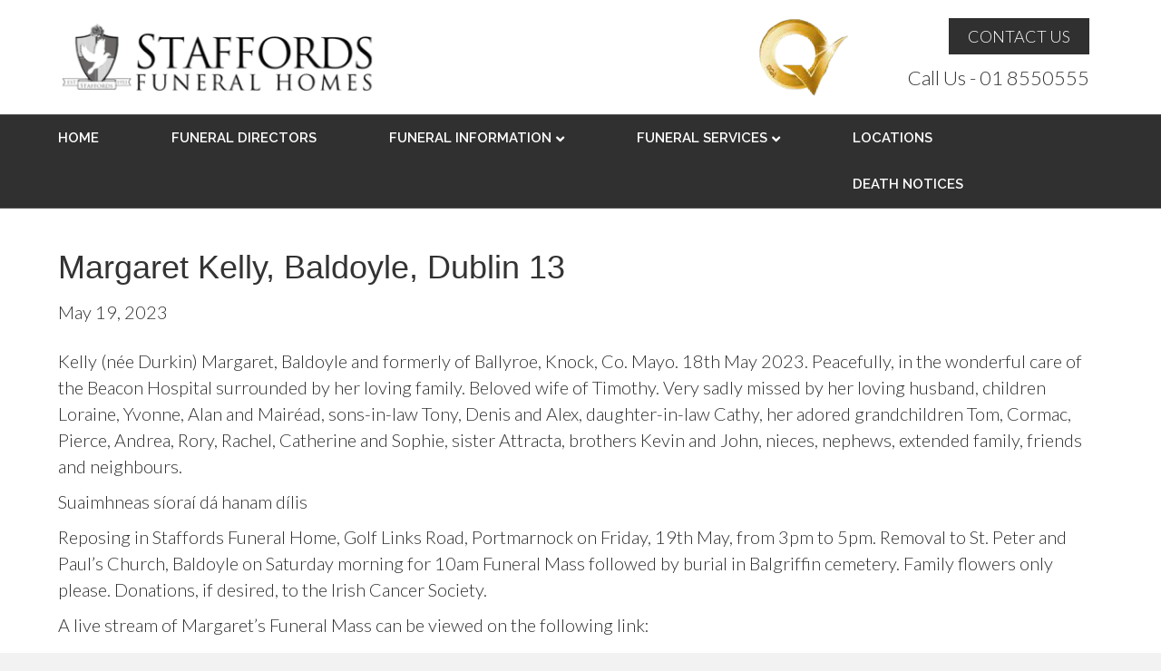

--- FILE ---
content_type: text/html; charset=UTF-8
request_url: https://www.staffordsfunerals.com/death-notices-2023-05-19-margaret-kelly/
body_size: 9966
content:
<!DOCTYPE html>
<html lang="en-US">
<head>
<meta charset="UTF-8" />
<meta name='viewport' content='width=device-width, initial-scale=1.0' />
<meta http-equiv='X-UA-Compatible' content='IE=edge' />
<link rel="profile" href="https://gmpg.org/xfn/11" />
<title>Margaret Kelly, Baldoyle, Dublin 13 &#8211; Staffords Funeral Homes  Dublin Funeral Directors</title>
<meta name='robots' content='max-image-preview:large' />
<link rel='dns-prefetch' href='//fonts.googleapis.com' />
<link href='https://fonts.gstatic.com' crossorigin rel='preconnect' />
<link rel="alternate" type="application/rss+xml" title="Staffords Funeral Homes  Dublin Funeral Directors &raquo; Feed" href="https://www.staffordsfunerals.com/feed/" />
<link rel="alternate" type="application/rss+xml" title="Staffords Funeral Homes  Dublin Funeral Directors &raquo; Comments Feed" href="https://www.staffordsfunerals.com/comments/feed/" />
<link rel="alternate" type="application/rss+xml" title="Staffords Funeral Homes  Dublin Funeral Directors &raquo; Margaret Kelly, Baldoyle, Dublin 13 Comments Feed" href="https://www.staffordsfunerals.com/death-notices-2023-05-19-margaret-kelly/feed/" />
<link rel="alternate" title="oEmbed (JSON)" type="application/json+oembed" href="https://www.staffordsfunerals.com/wp-json/oembed/1.0/embed?url=https%3A%2F%2Fwww.staffordsfunerals.com%2Fdeath-notices-2023-05-19-margaret-kelly%2F" />
<link rel="alternate" title="oEmbed (XML)" type="text/xml+oembed" href="https://www.staffordsfunerals.com/wp-json/oembed/1.0/embed?url=https%3A%2F%2Fwww.staffordsfunerals.com%2Fdeath-notices-2023-05-19-margaret-kelly%2F&#038;format=xml" />
<style id='wp-img-auto-sizes-contain-inline-css'>
img:is([sizes=auto i],[sizes^="auto," i]){contain-intrinsic-size:3000px 1500px}
/*# sourceURL=wp-img-auto-sizes-contain-inline-css */
</style>

<style id='wp-emoji-styles-inline-css'>

	img.wp-smiley, img.emoji {
		display: inline !important;
		border: none !important;
		box-shadow: none !important;
		height: 1em !important;
		width: 1em !important;
		margin: 0 0.07em !important;
		vertical-align: -0.1em !important;
		background: none !important;
		padding: 0 !important;
	}
/*# sourceURL=wp-emoji-styles-inline-css */
</style>
<link rel='stylesheet' id='wp-block-library-css' href='https://www.staffordsfunerals.com/wp-includes/css/dist/block-library/style.min.css?ver=992d7e306006cb76b3dcdbc920896ac3' media='all' />
<style id='global-styles-inline-css'>
:root{--wp--preset--aspect-ratio--square: 1;--wp--preset--aspect-ratio--4-3: 4/3;--wp--preset--aspect-ratio--3-4: 3/4;--wp--preset--aspect-ratio--3-2: 3/2;--wp--preset--aspect-ratio--2-3: 2/3;--wp--preset--aspect-ratio--16-9: 16/9;--wp--preset--aspect-ratio--9-16: 9/16;--wp--preset--color--black: #000000;--wp--preset--color--cyan-bluish-gray: #abb8c3;--wp--preset--color--white: #ffffff;--wp--preset--color--pale-pink: #f78da7;--wp--preset--color--vivid-red: #cf2e2e;--wp--preset--color--luminous-vivid-orange: #ff6900;--wp--preset--color--luminous-vivid-amber: #fcb900;--wp--preset--color--light-green-cyan: #7bdcb5;--wp--preset--color--vivid-green-cyan: #00d084;--wp--preset--color--pale-cyan-blue: #8ed1fc;--wp--preset--color--vivid-cyan-blue: #0693e3;--wp--preset--color--vivid-purple: #9b51e0;--wp--preset--color--fl-heading-text: #333333;--wp--preset--color--fl-body-bg: #f2f2f2;--wp--preset--color--fl-body-text: #303030;--wp--preset--color--fl-accent: #2b7bb9;--wp--preset--color--fl-accent-hover: #2b7bb9;--wp--preset--color--fl-topbar-bg: #ffffff;--wp--preset--color--fl-topbar-text: #757575;--wp--preset--color--fl-topbar-link: #2b7bb9;--wp--preset--color--fl-topbar-hover: #2b7bb9;--wp--preset--color--fl-header-bg: #ffffff;--wp--preset--color--fl-header-text: #757575;--wp--preset--color--fl-header-link: #757575;--wp--preset--color--fl-header-hover: #2b7bb9;--wp--preset--color--fl-nav-bg: #303030;--wp--preset--color--fl-nav-link: #ffffff;--wp--preset--color--fl-nav-hover: #ffffff;--wp--preset--color--fl-content-bg: #ffffff;--wp--preset--color--fl-footer-widgets-bg: #eeebe4;--wp--preset--color--fl-footer-widgets-text: #303030;--wp--preset--color--fl-footer-widgets-link: #303030;--wp--preset--color--fl-footer-widgets-hover: #303030;--wp--preset--color--fl-footer-bg: #303030;--wp--preset--color--fl-footer-text: #ffffff;--wp--preset--color--fl-footer-link: #ffffff;--wp--preset--color--fl-footer-hover: #ffffff;--wp--preset--gradient--vivid-cyan-blue-to-vivid-purple: linear-gradient(135deg,rgb(6,147,227) 0%,rgb(155,81,224) 100%);--wp--preset--gradient--light-green-cyan-to-vivid-green-cyan: linear-gradient(135deg,rgb(122,220,180) 0%,rgb(0,208,130) 100%);--wp--preset--gradient--luminous-vivid-amber-to-luminous-vivid-orange: linear-gradient(135deg,rgb(252,185,0) 0%,rgb(255,105,0) 100%);--wp--preset--gradient--luminous-vivid-orange-to-vivid-red: linear-gradient(135deg,rgb(255,105,0) 0%,rgb(207,46,46) 100%);--wp--preset--gradient--very-light-gray-to-cyan-bluish-gray: linear-gradient(135deg,rgb(238,238,238) 0%,rgb(169,184,195) 100%);--wp--preset--gradient--cool-to-warm-spectrum: linear-gradient(135deg,rgb(74,234,220) 0%,rgb(151,120,209) 20%,rgb(207,42,186) 40%,rgb(238,44,130) 60%,rgb(251,105,98) 80%,rgb(254,248,76) 100%);--wp--preset--gradient--blush-light-purple: linear-gradient(135deg,rgb(255,206,236) 0%,rgb(152,150,240) 100%);--wp--preset--gradient--blush-bordeaux: linear-gradient(135deg,rgb(254,205,165) 0%,rgb(254,45,45) 50%,rgb(107,0,62) 100%);--wp--preset--gradient--luminous-dusk: linear-gradient(135deg,rgb(255,203,112) 0%,rgb(199,81,192) 50%,rgb(65,88,208) 100%);--wp--preset--gradient--pale-ocean: linear-gradient(135deg,rgb(255,245,203) 0%,rgb(182,227,212) 50%,rgb(51,167,181) 100%);--wp--preset--gradient--electric-grass: linear-gradient(135deg,rgb(202,248,128) 0%,rgb(113,206,126) 100%);--wp--preset--gradient--midnight: linear-gradient(135deg,rgb(2,3,129) 0%,rgb(40,116,252) 100%);--wp--preset--font-size--small: 13px;--wp--preset--font-size--medium: 20px;--wp--preset--font-size--large: 36px;--wp--preset--font-size--x-large: 42px;--wp--preset--spacing--20: 0.44rem;--wp--preset--spacing--30: 0.67rem;--wp--preset--spacing--40: 1rem;--wp--preset--spacing--50: 1.5rem;--wp--preset--spacing--60: 2.25rem;--wp--preset--spacing--70: 3.38rem;--wp--preset--spacing--80: 5.06rem;--wp--preset--shadow--natural: 6px 6px 9px rgba(0, 0, 0, 0.2);--wp--preset--shadow--deep: 12px 12px 50px rgba(0, 0, 0, 0.4);--wp--preset--shadow--sharp: 6px 6px 0px rgba(0, 0, 0, 0.2);--wp--preset--shadow--outlined: 6px 6px 0px -3px rgb(255, 255, 255), 6px 6px rgb(0, 0, 0);--wp--preset--shadow--crisp: 6px 6px 0px rgb(0, 0, 0);}:where(.is-layout-flex){gap: 0.5em;}:where(.is-layout-grid){gap: 0.5em;}body .is-layout-flex{display: flex;}.is-layout-flex{flex-wrap: wrap;align-items: center;}.is-layout-flex > :is(*, div){margin: 0;}body .is-layout-grid{display: grid;}.is-layout-grid > :is(*, div){margin: 0;}:where(.wp-block-columns.is-layout-flex){gap: 2em;}:where(.wp-block-columns.is-layout-grid){gap: 2em;}:where(.wp-block-post-template.is-layout-flex){gap: 1.25em;}:where(.wp-block-post-template.is-layout-grid){gap: 1.25em;}.has-black-color{color: var(--wp--preset--color--black) !important;}.has-cyan-bluish-gray-color{color: var(--wp--preset--color--cyan-bluish-gray) !important;}.has-white-color{color: var(--wp--preset--color--white) !important;}.has-pale-pink-color{color: var(--wp--preset--color--pale-pink) !important;}.has-vivid-red-color{color: var(--wp--preset--color--vivid-red) !important;}.has-luminous-vivid-orange-color{color: var(--wp--preset--color--luminous-vivid-orange) !important;}.has-luminous-vivid-amber-color{color: var(--wp--preset--color--luminous-vivid-amber) !important;}.has-light-green-cyan-color{color: var(--wp--preset--color--light-green-cyan) !important;}.has-vivid-green-cyan-color{color: var(--wp--preset--color--vivid-green-cyan) !important;}.has-pale-cyan-blue-color{color: var(--wp--preset--color--pale-cyan-blue) !important;}.has-vivid-cyan-blue-color{color: var(--wp--preset--color--vivid-cyan-blue) !important;}.has-vivid-purple-color{color: var(--wp--preset--color--vivid-purple) !important;}.has-black-background-color{background-color: var(--wp--preset--color--black) !important;}.has-cyan-bluish-gray-background-color{background-color: var(--wp--preset--color--cyan-bluish-gray) !important;}.has-white-background-color{background-color: var(--wp--preset--color--white) !important;}.has-pale-pink-background-color{background-color: var(--wp--preset--color--pale-pink) !important;}.has-vivid-red-background-color{background-color: var(--wp--preset--color--vivid-red) !important;}.has-luminous-vivid-orange-background-color{background-color: var(--wp--preset--color--luminous-vivid-orange) !important;}.has-luminous-vivid-amber-background-color{background-color: var(--wp--preset--color--luminous-vivid-amber) !important;}.has-light-green-cyan-background-color{background-color: var(--wp--preset--color--light-green-cyan) !important;}.has-vivid-green-cyan-background-color{background-color: var(--wp--preset--color--vivid-green-cyan) !important;}.has-pale-cyan-blue-background-color{background-color: var(--wp--preset--color--pale-cyan-blue) !important;}.has-vivid-cyan-blue-background-color{background-color: var(--wp--preset--color--vivid-cyan-blue) !important;}.has-vivid-purple-background-color{background-color: var(--wp--preset--color--vivid-purple) !important;}.has-black-border-color{border-color: var(--wp--preset--color--black) !important;}.has-cyan-bluish-gray-border-color{border-color: var(--wp--preset--color--cyan-bluish-gray) !important;}.has-white-border-color{border-color: var(--wp--preset--color--white) !important;}.has-pale-pink-border-color{border-color: var(--wp--preset--color--pale-pink) !important;}.has-vivid-red-border-color{border-color: var(--wp--preset--color--vivid-red) !important;}.has-luminous-vivid-orange-border-color{border-color: var(--wp--preset--color--luminous-vivid-orange) !important;}.has-luminous-vivid-amber-border-color{border-color: var(--wp--preset--color--luminous-vivid-amber) !important;}.has-light-green-cyan-border-color{border-color: var(--wp--preset--color--light-green-cyan) !important;}.has-vivid-green-cyan-border-color{border-color: var(--wp--preset--color--vivid-green-cyan) !important;}.has-pale-cyan-blue-border-color{border-color: var(--wp--preset--color--pale-cyan-blue) !important;}.has-vivid-cyan-blue-border-color{border-color: var(--wp--preset--color--vivid-cyan-blue) !important;}.has-vivid-purple-border-color{border-color: var(--wp--preset--color--vivid-purple) !important;}.has-vivid-cyan-blue-to-vivid-purple-gradient-background{background: var(--wp--preset--gradient--vivid-cyan-blue-to-vivid-purple) !important;}.has-light-green-cyan-to-vivid-green-cyan-gradient-background{background: var(--wp--preset--gradient--light-green-cyan-to-vivid-green-cyan) !important;}.has-luminous-vivid-amber-to-luminous-vivid-orange-gradient-background{background: var(--wp--preset--gradient--luminous-vivid-amber-to-luminous-vivid-orange) !important;}.has-luminous-vivid-orange-to-vivid-red-gradient-background{background: var(--wp--preset--gradient--luminous-vivid-orange-to-vivid-red) !important;}.has-very-light-gray-to-cyan-bluish-gray-gradient-background{background: var(--wp--preset--gradient--very-light-gray-to-cyan-bluish-gray) !important;}.has-cool-to-warm-spectrum-gradient-background{background: var(--wp--preset--gradient--cool-to-warm-spectrum) !important;}.has-blush-light-purple-gradient-background{background: var(--wp--preset--gradient--blush-light-purple) !important;}.has-blush-bordeaux-gradient-background{background: var(--wp--preset--gradient--blush-bordeaux) !important;}.has-luminous-dusk-gradient-background{background: var(--wp--preset--gradient--luminous-dusk) !important;}.has-pale-ocean-gradient-background{background: var(--wp--preset--gradient--pale-ocean) !important;}.has-electric-grass-gradient-background{background: var(--wp--preset--gradient--electric-grass) !important;}.has-midnight-gradient-background{background: var(--wp--preset--gradient--midnight) !important;}.has-small-font-size{font-size: var(--wp--preset--font-size--small) !important;}.has-medium-font-size{font-size: var(--wp--preset--font-size--medium) !important;}.has-large-font-size{font-size: var(--wp--preset--font-size--large) !important;}.has-x-large-font-size{font-size: var(--wp--preset--font-size--x-large) !important;}
/*# sourceURL=global-styles-inline-css */
</style>

<style id='classic-theme-styles-inline-css'>
/*! This file is auto-generated */
.wp-block-button__link{color:#fff;background-color:#32373c;border-radius:9999px;box-shadow:none;text-decoration:none;padding:calc(.667em + 2px) calc(1.333em + 2px);font-size:1.125em}.wp-block-file__button{background:#32373c;color:#fff;text-decoration:none}
/*# sourceURL=/wp-includes/css/classic-themes.min.css */
</style>
<link rel='stylesheet' id='jquery-magnificpopup-css' href='https://www.staffordsfunerals.com/wp-content/plugins/bb-plugin/css/jquery.magnificpopup.min.css?ver=2.10.0.5' media='all' />
<link rel='stylesheet' id='font-awesome-5-css' href='https://www.staffordsfunerals.com/wp-content/plugins/bb-plugin/fonts/fontawesome/5.15.4/css/all.min.css?ver=2.10.0.5' media='all' />
<link rel='stylesheet' id='base-css' href='https://www.staffordsfunerals.com/wp-content/themes/bb-theme/css/base.min.css?ver=1.7.19.1' media='all' />
<link rel='stylesheet' id='fl-automator-skin-css' href='https://www.staffordsfunerals.com/wp-content/uploads/bb-theme/skin-693fd0a8c0775.css?ver=1.7.19.1' media='all' />
<link rel='stylesheet' id='fl-child-theme-css' href='https://www.staffordsfunerals.com/wp-content/themes/bb-theme-child/style.css?ver=992d7e306006cb76b3dcdbc920896ac3' media='all' />
<link rel='stylesheet' id='fl-builder-google-fonts-a99145db46bf75c0674c5e7eabf587a5-css' href='//fonts.googleapis.com/css?family=Lato%3A300%2C400%2C700%7CRaleway%3A600&#038;ver=6.9' media='all' />
<script src="https://www.staffordsfunerals.com/wp-includes/js/jquery/jquery.min.js?ver=3.7.1" id="jquery-core-js"></script>
<script src="https://www.staffordsfunerals.com/wp-includes/js/jquery/jquery-migrate.min.js?ver=3.4.1" id="jquery-migrate-js"></script>
<link rel="https://api.w.org/" href="https://www.staffordsfunerals.com/wp-json/" /><link rel="alternate" title="JSON" type="application/json" href="https://www.staffordsfunerals.com/wp-json/wp/v2/posts/4850" /><link rel="EditURI" type="application/rsd+xml" title="RSD" href="https://www.staffordsfunerals.com/xmlrpc.php?rsd" />
<link rel="canonical" href="https://www.staffordsfunerals.com/death-notices-2023-05-19-margaret-kelly/" />
<link rel="pingback" href="https://www.staffordsfunerals.com/xmlrpc.php">
		<style id="wp-custom-css">
			@media only screen and (min-width: 641px){
li#field_1_1 {
    padding-right: 16px;
    display: inline-block;
    width: 50%;
}
li#field_1_4 {
    padding-right: 16px;
    display: inline-block;
    width: 50%;
}
.gform_wrapper .top_label input.medium, .gform_wrapper .top_label select.medium {
    width: 100% !important;
}
}
.gform_wrapper input:not([type=radio]):not([type=checkbox]):not([type=submit]):not([type=button]):not([type=image]):not([type=file]) {
     background: #eeebe4;
    border: 1px solid black;
    }
.gform_wrapper textarea.medium {
    background: #eeebe4;
    border: 1px solid black;
}
.gform_wrapper label.gfield_label, .gform_wrapper legend.gfield_label {
    font-weight: 500 !important;
    font-size: 16px !important;
}
.gform_wrapper .gform_footer input.button, .gform_wrapper .gform_footer input[type=submit], .gform_wrapper .gform_page_footer input.button, .gform_wrapper .gform_page_footer input[type=submit] {
    
    width: auto;
    margin: 0 16px 0 0;
    background: #eeebe4;
    color: black;
    font-size: 16px !important;
    border: 1px solid black;
}
		</style>
		</head>
<body data-rsssl=1 class="wp-singular post-template-default single single-post postid-4850 single-format-standard wp-theme-bb-theme wp-child-theme-bb-theme-child fl-builder-2-10-0-5 fl-theme-1-7-19-1 fl-no-js fl-framework-base fl-preset-default fl-full-width fl-submenu-indicator" itemscope="itemscope" itemtype="https://schema.org/WebPage">
<a aria-label="Skip to content" class="fl-screen-reader-text" href="#fl-main-content">Skip to content</a><div class="fl-page">
	<header class="fl-page-header fl-page-header-fixed fl-page-nav-right fl-page-nav-toggle-icon fl-page-nav-toggle-visible-medium-mobile"  role="banner">
	<div class="fl-page-header-wrap">
		<div class="fl-page-header-container container">
			<div class="fl-page-header-row row">
				<div class="col-sm-12 col-md-1 fl-page-logo-wrap">
					<div class="fl-page-header-logo">
						<a href="https://www.staffordsfunerals.com/"><img class="fl-logo-img" loading="false" data-no-lazy="1"   itemscope itemtype="https://schema.org/ImageObject" src="https://www.staffordsfunerals.com/wp-content/uploads/2020/02/staffordslogo-1.png" data-retina="" title="" width="1489" data-width="1489" height="314" data-height="314" alt="Staffords Funeral Homes  Dublin Funeral Directors" /><meta itemprop="name" content="Staffords Funeral Homes  Dublin Funeral Directors" /></a>
					</div>
				</div>
				<div class="col-sm-12 col-md-11 fl-page-fixed-nav-wrap">
					<div class="fl-page-nav-wrap">
						<nav class="fl-page-nav fl-nav navbar navbar-default navbar-expand-md" aria-label="Header Menu" role="navigation">
							<button type="button" class="navbar-toggle navbar-toggler" data-toggle="collapse" data-target=".fl-page-nav-collapse">
								<span><i class="fas fa-bars" aria-hidden="true"></i><span class="sr-only">Menu</span></span>
							</button>
							<div class="fl-page-nav-collapse collapse navbar-collapse">
								<ul id="menu-main-nav" class="nav navbar-nav navbar-right menu fl-theme-menu"><li id="menu-item-60" class="menu-item menu-item-type-post_type menu-item-object-page menu-item-home menu-item-60 nav-item"><a href="https://www.staffordsfunerals.com/" class="nav-link">HOME</a></li>
<li id="menu-item-59" class="menu-item menu-item-type-post_type menu-item-object-page menu-item-59 nav-item"><a href="https://www.staffordsfunerals.com/funeral-directors/" class="nav-link">FUNERAL DIRECTORS</a></li>
<li id="menu-item-58" class="menu-item menu-item-type-post_type menu-item-object-page menu-item-has-children menu-item-58 nav-item"><a href="https://www.staffordsfunerals.com/funeral-information/" class="nav-link">FUNERAL INFORMATION</a><div class="fl-submenu-icon-wrap"><span class="fl-submenu-toggle-icon"></span></div>
<ul class="sub-menu">
	<li id="menu-item-224" class="menu-item menu-item-type-post_type menu-item-object-page menu-item-224 nav-item"><a href="https://www.staffordsfunerals.com/bereavement-grants/" class="nav-link">Bereavement Grants</a></li>
	<li id="menu-item-249" class="menu-item menu-item-type-post_type menu-item-object-page menu-item-249 nav-item"><a href="https://www.staffordsfunerals.com/the-death-certificate/" class="nav-link">The Death Certificate</a></li>
	<li id="menu-item-223" class="menu-item menu-item-type-post_type menu-item-object-page menu-item-223 nav-item"><a href="https://www.staffordsfunerals.com/funeral-questions-faq/" class="nav-link">Funeral Questions (FAQ)</a></li>
	<li id="menu-item-222" class="menu-item menu-item-type-post_type menu-item-object-page menu-item-222 nav-item"><a href="https://www.staffordsfunerals.com/bereavement-grief/" class="nav-link">Bereavement &#038; Grief</a></li>
	<li id="menu-item-220" class="menu-item menu-item-type-post_type menu-item-object-page menu-item-220 nav-item"><a href="https://www.staffordsfunerals.com/burial-or-cremation/" class="nav-link">Burial or Cremation</a></li>
	<li id="menu-item-221" class="menu-item menu-item-type-post_type menu-item-object-page menu-item-221 nav-item"><a href="https://www.staffordsfunerals.com/coffins-dublin/" class="nav-link">Coffins</a></li>
	<li id="menu-item-213" class="menu-item menu-item-type-post_type menu-item-object-page menu-item-213 nav-item"><a href="https://www.staffordsfunerals.com/cremation-urns/" class="nav-link">Cremation Urns</a></li>
	<li id="menu-item-219" class="menu-item menu-item-type-post_type menu-item-object-page menu-item-219 nav-item"><a href="https://www.staffordsfunerals.com/dublin-funeral-costs/" class="nav-link">Dublin funeral costs</a></li>
	<li id="menu-item-225" class="menu-item menu-item-type-post_type menu-item-object-page menu-item-225 nav-item"><a href="https://www.staffordsfunerals.com/locations/" class="nav-link">LOCATIONS</a></li>
	<li id="menu-item-218" class="menu-item menu-item-type-post_type menu-item-object-page menu-item-218 nav-item"><a href="https://www.staffordsfunerals.com/staffords-funeral-home-portmarnock/" class="nav-link">Staffords Funeral Home – Portmarnock</a></li>
</ul>
</li>
<li id="menu-item-57" class="menu-item menu-item-type-post_type menu-item-object-page menu-item-has-children menu-item-57 nav-item"><a href="https://www.staffordsfunerals.com/funeral-services/" class="nav-link">FUNERAL SERVICES</a><div class="fl-submenu-icon-wrap"><span class="fl-submenu-toggle-icon"></span></div>
<ul class="sub-menu">
	<li id="menu-item-217" class="menu-item menu-item-type-post_type menu-item-object-page menu-item-217 nav-item"><a href="https://www.staffordsfunerals.com/international-repatriation/" class="nav-link">International Repatriation</a></li>
	<li id="menu-item-216" class="menu-item menu-item-type-post_type menu-item-object-page menu-item-216 nav-item"><a href="https://www.staffordsfunerals.com/advance-funeral-planning/" class="nav-link">Advance Funeral Planning</a></li>
	<li id="menu-item-215" class="menu-item menu-item-type-post_type menu-item-object-page menu-item-215 nav-item"><a href="https://www.staffordsfunerals.com/funeral-flowers/" class="nav-link">Funeral Flowers</a></li>
	<li id="menu-item-214" class="menu-item menu-item-type-post_type menu-item-object-page menu-item-214 nav-item"><a href="https://www.staffordsfunerals.com/cremation/" class="nav-link">Cremation</a></li>
</ul>
</li>
<li id="menu-item-56" class="menu-item menu-item-type-post_type menu-item-object-page menu-item-56 nav-item"><a href="https://www.staffordsfunerals.com/locations/" class="nav-link">LOCATIONS</a></li>
<li id="menu-item-55" class="menu-item menu-item-type-post_type menu-item-object-page menu-item-55 nav-item"><a href="https://www.staffordsfunerals.com/death-notices/" class="nav-link">DEATH NOTICES</a></li>
</ul>							</div>
						</nav>
					</div>
				</div>
			</div>
		</div>
	</div>
</header><!-- .fl-page-header-fixed -->
<header class="fl-page-header fl-page-header-primary fl-page-nav-bottom fl-page-nav-toggle-icon fl-page-nav-toggle-visible-medium-mobile" itemscope="itemscope" itemtype="https://schema.org/WPHeader" role="banner">
	<div class="fl-page-header-wrap">
		<div class="fl-page-header-container container">
			<div class="fl-page-header-row row">
				<div class="col-sm-6 col-md-6 fl-page-header-logo-col">
					<div class="fl-page-header-logo" itemscope="itemscope" itemtype="https://schema.org/Organization">
						<a href="https://www.staffordsfunerals.com/" itemprop="url"><img class="fl-logo-img" loading="false" data-no-lazy="1"   itemscope itemtype="https://schema.org/ImageObject" src="https://www.staffordsfunerals.com/wp-content/uploads/2020/02/staffordslogo-1.png" data-retina="" title="" width="1489" data-width="1489" height="314" data-height="314" alt="Staffords Funeral Homes  Dublin Funeral Directors" /><meta itemprop="name" content="Staffords Funeral Homes  Dublin Funeral Directors" /></a>
											</div>
				</div>
				<div class="col-sm-6 col-md-6">
					<div class="fl-page-header-content">
						<div class="fl-page-header-text"><div id="header-right"><a href="https://www.staffordsfunerals.com/contact-us/" target="_self" class="contactbtn" role="button"><span class="fl-button-text">CONTACT US</span></a><br/>
<a href="tel:018550555" role="button">Call Us - 01 8550555</a></div><div id="header-left"><img src="https://www.staffordsfunerals.com/wp-content/uploads/2020/02/staffordsfuneralsqmark.png" ></div></div>					</div>
				</div>
			</div>
		</div>
	</div>
	<div class="fl-page-nav-wrap">
		<div class="fl-page-nav-container container">
			<nav class="fl-page-nav navbar navbar-default navbar-expand-md" aria-label="Header Menu" itemscope="itemscope" itemtype="https://schema.org/SiteNavigationElement" role="navigation">
				<button type="button" class="navbar-toggle navbar-toggler" data-toggle="collapse" data-target=".fl-page-nav-collapse">
					<span><i class="fas fa-bars" aria-hidden="true"></i><span class="sr-only">Menu</span></span>
				</button>
				<div class="fl-page-nav-collapse collapse navbar-collapse">
					<ul id="menu-main-nav-1" class="nav navbar-nav menu fl-theme-menu"><li class="menu-item menu-item-type-post_type menu-item-object-page menu-item-home menu-item-60 nav-item"><a href="https://www.staffordsfunerals.com/" class="nav-link">HOME</a></li>
<li class="menu-item menu-item-type-post_type menu-item-object-page menu-item-59 nav-item"><a href="https://www.staffordsfunerals.com/funeral-directors/" class="nav-link">FUNERAL DIRECTORS</a></li>
<li class="menu-item menu-item-type-post_type menu-item-object-page menu-item-has-children menu-item-58 nav-item"><a href="https://www.staffordsfunerals.com/funeral-information/" class="nav-link">FUNERAL INFORMATION</a><div class="fl-submenu-icon-wrap"><span class="fl-submenu-toggle-icon"></span></div>
<ul class="sub-menu">
	<li class="menu-item menu-item-type-post_type menu-item-object-page menu-item-224 nav-item"><a href="https://www.staffordsfunerals.com/bereavement-grants/" class="nav-link">Bereavement Grants</a></li>
	<li class="menu-item menu-item-type-post_type menu-item-object-page menu-item-249 nav-item"><a href="https://www.staffordsfunerals.com/the-death-certificate/" class="nav-link">The Death Certificate</a></li>
	<li class="menu-item menu-item-type-post_type menu-item-object-page menu-item-223 nav-item"><a href="https://www.staffordsfunerals.com/funeral-questions-faq/" class="nav-link">Funeral Questions (FAQ)</a></li>
	<li class="menu-item menu-item-type-post_type menu-item-object-page menu-item-222 nav-item"><a href="https://www.staffordsfunerals.com/bereavement-grief/" class="nav-link">Bereavement &#038; Grief</a></li>
	<li class="menu-item menu-item-type-post_type menu-item-object-page menu-item-220 nav-item"><a href="https://www.staffordsfunerals.com/burial-or-cremation/" class="nav-link">Burial or Cremation</a></li>
	<li class="menu-item menu-item-type-post_type menu-item-object-page menu-item-221 nav-item"><a href="https://www.staffordsfunerals.com/coffins-dublin/" class="nav-link">Coffins</a></li>
	<li class="menu-item menu-item-type-post_type menu-item-object-page menu-item-213 nav-item"><a href="https://www.staffordsfunerals.com/cremation-urns/" class="nav-link">Cremation Urns</a></li>
	<li class="menu-item menu-item-type-post_type menu-item-object-page menu-item-219 nav-item"><a href="https://www.staffordsfunerals.com/dublin-funeral-costs/" class="nav-link">Dublin funeral costs</a></li>
	<li class="menu-item menu-item-type-post_type menu-item-object-page menu-item-225 nav-item"><a href="https://www.staffordsfunerals.com/locations/" class="nav-link">LOCATIONS</a></li>
	<li class="menu-item menu-item-type-post_type menu-item-object-page menu-item-218 nav-item"><a href="https://www.staffordsfunerals.com/staffords-funeral-home-portmarnock/" class="nav-link">Staffords Funeral Home – Portmarnock</a></li>
</ul>
</li>
<li class="menu-item menu-item-type-post_type menu-item-object-page menu-item-has-children menu-item-57 nav-item"><a href="https://www.staffordsfunerals.com/funeral-services/" class="nav-link">FUNERAL SERVICES</a><div class="fl-submenu-icon-wrap"><span class="fl-submenu-toggle-icon"></span></div>
<ul class="sub-menu">
	<li class="menu-item menu-item-type-post_type menu-item-object-page menu-item-217 nav-item"><a href="https://www.staffordsfunerals.com/international-repatriation/" class="nav-link">International Repatriation</a></li>
	<li class="menu-item menu-item-type-post_type menu-item-object-page menu-item-216 nav-item"><a href="https://www.staffordsfunerals.com/advance-funeral-planning/" class="nav-link">Advance Funeral Planning</a></li>
	<li class="menu-item menu-item-type-post_type menu-item-object-page menu-item-215 nav-item"><a href="https://www.staffordsfunerals.com/funeral-flowers/" class="nav-link">Funeral Flowers</a></li>
	<li class="menu-item menu-item-type-post_type menu-item-object-page menu-item-214 nav-item"><a href="https://www.staffordsfunerals.com/cremation/" class="nav-link">Cremation</a></li>
</ul>
</li>
<li class="menu-item menu-item-type-post_type menu-item-object-page menu-item-56 nav-item"><a href="https://www.staffordsfunerals.com/locations/" class="nav-link">LOCATIONS</a></li>
<li class="menu-item menu-item-type-post_type menu-item-object-page menu-item-55 nav-item"><a href="https://www.staffordsfunerals.com/death-notices/" class="nav-link">DEATH NOTICES</a></li>
</ul>				</div>
			</nav>
		</div>
	</div>
</header><!-- .fl-page-header -->
	<div id="fl-main-content" class="fl-page-content" itemprop="mainContentOfPage" role="main">

		
<div class="container">
	<div class="row">

		
		<div class="fl-content col-md-12">
			<article class="fl-post post-4850 post type-post status-publish format-standard has-post-thumbnail hentry category-death-notices" id="fl-post-4850" itemscope itemtype="https://schema.org/BlogPosting">

	
	<header class="fl-post-header">
		<h1 class="fl-post-title" itemprop="headline">
			Margaret Kelly, Baldoyle, Dublin 13					</h1>
		<div class="fl-post-meta fl-post-meta-top"><span class="fl-post-date">May 19, 2023</span></div><meta itemscope itemprop="mainEntityOfPage" itemtype="https://schema.org/WebPage" itemid="https://www.staffordsfunerals.com/death-notices-2023-05-19-margaret-kelly/" content="Margaret Kelly, Baldoyle, Dublin 13" /><meta itemprop="datePublished" content="2023-05-19" /><meta itemprop="dateModified" content="" /><div itemprop="publisher" itemscope itemtype="https://schema.org/Organization"><meta itemprop="name" content="Staffords Funeral Homes  Dublin Funeral Directors"><div itemprop="logo" itemscope itemtype="https://schema.org/ImageObject"><meta itemprop="url" content="https://www.staffordsfunerals.com/wp-content/uploads/2020/02/staffordslogo-1.png"></div></div><div itemscope itemprop="author" itemtype="https://schema.org/Person"><meta itemprop="url" content="https://www.staffordsfunerals.com/author/" /><meta itemprop="name" content="" /></div><div itemprop="interactionStatistic" itemscope itemtype="https://schema.org/InteractionCounter"><meta itemprop="interactionType" content="https://schema.org/CommentAction" /><meta itemprop="userInteractionCount" content="0" /></div>	</header><!-- .fl-post-header -->

	
	
	<div class="fl-post-content clearfix" itemprop="text">
		<p>Kelly (née Durkin) Margaret, Baldoyle and formerly of Ballyroe, Knock, Co. Mayo. 18th May 2023. Peacefully, in the wonderful care of the Beacon Hospital surrounded by her loving family. Beloved wife of Timothy. Very sadly missed by her loving husband, children Loraine, Yvonne, Alan and Mairéad, sons-in-law Tony, Denis and Alex, daughter-in-law Cathy, her adored grandchildren Tom, Cormac, Pierce, Andrea, Rory, Rachel, Catherine and Sophie, sister Attracta, brothers Kevin and John, nieces, nephews, extended family, friends and neighbours.</p>
<p>Suaimhneas síoraí dá hanam dílis</p>
<p>Reposing in Staffords Funeral Home, Golf Links Road, Portmarnock on Friday, 19th May, from 3pm to 5pm. Removal to St. Peter and Paul’s Church, Baldoyle on Saturday morning for 10am Funeral Mass followed by burial in Balgriffin cemetery. Family flowers only please. Donations, if desired, to the Irish Cancer Society.</p>
<p>A live stream of Margaret’s Funeral Mass can be viewed on the following link:</p>
<p>https://churchmedia.tv/camera/st-peter-st-paul</p>
<p>The above link is provided and managed by an independent streaming company. The Funeral Home accepts no responsibility for its functionality or any interruption to a live transmission.</p>
	</div><!-- .fl-post-content -->

	
	<div class="fl-post-meta fl-post-meta-bottom"></div>		
</article>
<div class="fl-comments">

	
			<div id="respond" class="comment-respond">
		<h3 id="reply-title" class="comment-reply-title">Add Condolence <small><a rel="nofollow" id="cancel-comment-reply-link" href="/death-notices-2023-05-19-margaret-kelly/#respond" style="display:none;">Cancel Reply</a></small></h3><form action="https://www.staffordsfunerals.com/wp-comments-post.php" method="post" id="fl-comment-form" class="fl-comment-form"><label for="fl-comment">Please note, this message will be proofread by us prior to being published on the site and, once published, it can be viewed by other visitors to staffordsfunerals.com</label><textarea id="fl-comment" name="comment" class="form-control" cols="60" rows="8" tabindex="4"></textarea><br /><label for="fl-author">Name</label>
									<input type="text" id="fl-author" name="author" class="form-control" value="" /><br />
<label for="fl-email">Email (will not be published)</label>
									<input type="text" id="fl-email" name="email" class="form-control" value="" /><br />
<label for="fl-url">Website</label>
									<input type="text" id="fl-url" name="url" class="form-control" value="" /><br />
<p class="comment-form-cookies-consent"><input id="wp-comment-cookies-consent" name="wp-comment-cookies-consent" type="checkbox" value="yes" /> <label for="wp-comment-cookies-consent">Save my name, email, and website in this browser for the next time I comment.</label></p>
<p class="form-submit"><input name="submit" type="submit" id="fl-comment-form-submit" class="btn btn-primary" value="Submit" /> <input type='hidden' name='comment_post_ID' value='4850' id='comment_post_ID' />
<input type='hidden' name='comment_parent' id='comment_parent' value='0' />
</p><p style="display: none;"><input type="hidden" id="akismet_comment_nonce" name="akismet_comment_nonce" value="35d62edcfd" /></p><p style="display: none !important;" class="akismet-fields-container" data-prefix="ak_"><label>&#916;<textarea name="ak_hp_textarea" cols="45" rows="8" maxlength="100"></textarea></label><input type="hidden" id="ak_js_1" name="ak_js" value="37"/><script>document.getElementById( "ak_js_1" ).setAttribute( "value", ( new Date() ).getTime() );</script></p></form>	</div><!-- #respond -->
	<p class="akismet_comment_form_privacy_notice">This site uses Akismet to reduce spam. <a href="https://akismet.com/privacy/" target="_blank" rel="nofollow noopener">Learn how your comment data is processed.</a></p>	</div>


<!-- .fl-post -->
		</div>

		
	</div>
</div>


	</div><!-- .fl-page-content -->
		<footer class="fl-page-footer-wrap" itemscope="itemscope" itemtype="https://schema.org/WPFooter"  role="contentinfo">
		<div class="fl-page-footer-widgets">
	<div class="fl-page-footer-widgets-container container">
		<div class="fl-page-footer-widgets-row row">
		<div class="col-sm-4 col-md-4 fl-page-footer-widget-col fl-page-footer-widget-col-1"><aside id="media_image-2" class="fl-widget widget_media_image"><img width="300" height="81" src="https://www.staffordsfunerals.com/wp-content/uploads/2020/02/staffordslogo-300x81.png" class="image wp-image-12  attachment-medium size-medium" alt="" style="max-width: 100%; height: auto;" decoding="async" loading="lazy" srcset="https://www.staffordsfunerals.com/wp-content/uploads/2020/02/staffordslogo-300x81.png 300w, https://www.staffordsfunerals.com/wp-content/uploads/2020/02/staffordslogo-1024x278.png 1024w, https://www.staffordsfunerals.com/wp-content/uploads/2020/02/staffordslogo-768x208.png 768w, https://www.staffordsfunerals.com/wp-content/uploads/2020/02/staffordslogo-1200x326.png 1200w, https://www.staffordsfunerals.com/wp-content/uploads/2020/02/staffordslogo.png 1489w" sizes="auto, (max-width: 300px) 100vw, 300px" /></aside><aside id="text-5" class="fl-widget widget_text">			<div class="textwidget"><p><strong>Staﬀords Funeral Home<br />
</strong>North Strand Dublin 3<br />
60 N Strand Rd North Strand, Dublin 3<br />
Ph: (01) 8550555<strong><br />
</strong></p>
</div>
		</aside><aside id="media_image-3" class="fl-widget widget_media_image"><img width="300" height="131" src="https://www.staffordsfunerals.com/wp-content/uploads/2020/02/footerlogos-300x131.png" class="image wp-image-130  attachment-medium size-medium" alt="" style="max-width: 100%; height: auto;" decoding="async" loading="lazy" srcset="https://www.staffordsfunerals.com/wp-content/uploads/2020/02/footerlogos-300x131.png 300w, https://www.staffordsfunerals.com/wp-content/uploads/2020/02/footerlogos.png 534w" sizes="auto, (max-width: 300px) 100vw, 300px" /></aside></div><div class="col-sm-4 col-md-4 fl-page-footer-widget-col fl-page-footer-widget-col-2"><aside id="nav_menu-2" class="fl-widget widget_nav_menu"><h4 class="fl-widget-title">QUICK LINKS</h4><div class="menu-footer-container"><ul id="menu-footer" class="menu"><li id="menu-item-229" class="menu-item menu-item-type-post_type menu-item-object-page menu-item-home menu-item-229"><a href="https://www.staffordsfunerals.com/">Home</a></li>
<li id="menu-item-230" class="menu-item menu-item-type-post_type menu-item-object-page menu-item-230"><a href="https://www.staffordsfunerals.com/funeral-directors/">FUNERAL DIRECTORS</a></li>
<li id="menu-item-231" class="menu-item menu-item-type-post_type menu-item-object-page menu-item-231"><a href="https://www.staffordsfunerals.com/funeral-information/">FUNERAL INFORMATION</a></li>
<li id="menu-item-232" class="menu-item menu-item-type-post_type menu-item-object-page menu-item-232"><a href="https://www.staffordsfunerals.com/funeral-services/">FUNERAL SERVICES</a></li>
<li id="menu-item-233" class="menu-item menu-item-type-post_type menu-item-object-page menu-item-233"><a href="https://www.staffordsfunerals.com/locations/">LOCATIONS</a></li>
<li id="menu-item-234" class="menu-item menu-item-type-post_type menu-item-object-page menu-item-234"><a href="https://www.staffordsfunerals.com/death-notices/">DEATH NOTICES</a></li>
</ul></div></aside></div><div class="col-sm-4 col-md-4 fl-page-footer-widget-col fl-page-footer-widget-col-3"><aside id="text-6" class="fl-widget widget_text"><h4 class="fl-widget-title">STAFFORDS FUNERAL HOME</h4>			<div class="textwidget"><p><a href="https://www.staffordsfunerals.com/locations/#donnycarney">Donnycarney, 15 Maypark, Malahide Road, Dublin 5.</a><br />
Ph: <a href="tel:018556374">(01) 8556374</a><br />
____________________________________<br />
<a href="https://www.staffordsfunerals.com/locations/#dublin1">North Strand Dublin 3, 60 N Strand Rd North Strand, Dublin 3.</a><br />
Ph: <a href="tel:018550555">(01) 8550555</a><br />
____________________________________<br />
<a href="https://www.staffordsfunerals.com/locations/#portmarnock">Portmarnock, Golf Links Road, Portmarnock. Co Dublin.</a><br />
Ph: <a href="tel:018462620">(01) 8462620</a><br />
____________________________________<br />
<a href="https://www.staffordsfunerals.com/locations/#ballyfermot">Ballyfermot, Corner of Drumfinn Road &amp; Ballyfermot Road,<br />
Ballyfermot, Dublin.</a> Ph: <a href="tel:016230050">(01) 6230050</a></p>
</div>
		</aside></div>		</div>
	</div>
</div><!-- .fl-page-footer-widgets -->
<div class="fl-page-footer">
	<div class="fl-page-footer-container container">
		<div class="fl-page-footer-row row">
			<div class="col-md-12 text-center clearfix"><div class="fl-page-footer-text fl-page-footer-text-1">© 2019 T. Staﬀords & Sons LTD 59-60 North Strand Dublin 3, Ireland. Phone: (01) 8550555 Fax: 01 855 6307</div></div>					</div>
	</div>
</div><!-- .fl-page-footer -->
	</footer>
		</div><!-- .fl-page -->
<script type="speculationrules">
{"prefetch":[{"source":"document","where":{"and":[{"href_matches":"/*"},{"not":{"href_matches":["/wp-*.php","/wp-admin/*","/wp-content/uploads/*","/wp-content/*","/wp-content/plugins/*","/wp-content/themes/bb-theme-child/*","/wp-content/themes/bb-theme/*","/*\\?(.+)"]}},{"not":{"selector_matches":"a[rel~=\"nofollow\"]"}},{"not":{"selector_matches":".no-prefetch, .no-prefetch a"}}]},"eagerness":"conservative"}]}
</script>
<!-- TC Custom JavaScript --><script type="text/javascript">jQuery(window).on("load",function(){
jQuery('template#MDow-1').next().next().hide();
})
</script><script src="https://www.staffordsfunerals.com/wp-content/plugins/bb-plugin/js/libs/jquery.ba-throttle-debounce.min.js?ver=2.10.0.5" id="jquery-throttle-js"></script>
<script src="https://www.staffordsfunerals.com/wp-content/plugins/bb-plugin/js/libs/jquery.magnificpopup.min.js?ver=2.10.0.5" id="jquery-magnificpopup-js"></script>
<script src="https://www.staffordsfunerals.com/wp-content/plugins/bb-plugin/js/libs/jquery.fitvids.min.js?ver=1.2" id="jquery-fitvids-js"></script>
<script src="https://www.staffordsfunerals.com/wp-includes/js/comment-reply.min.js?ver=992d7e306006cb76b3dcdbc920896ac3" id="comment-reply-js" async data-wp-strategy="async" fetchpriority="low"></script>
<script id="fl-automator-js-extra">
var themeopts = {"medium_breakpoint":"992","mobile_breakpoint":"768","lightbox":"enabled","scrollTopPosition":"800"};
//# sourceURL=fl-automator-js-extra
</script>
<script src="https://www.staffordsfunerals.com/wp-content/themes/bb-theme/js/theme.min.js?ver=1.7.19.1" id="fl-automator-js"></script>
<script defer src="https://www.staffordsfunerals.com/wp-content/plugins/akismet/_inc/akismet-frontend.js?ver=1763370665" id="akismet-frontend-js"></script>
<script id="wp-emoji-settings" type="application/json">
{"baseUrl":"https://s.w.org/images/core/emoji/17.0.2/72x72/","ext":".png","svgUrl":"https://s.w.org/images/core/emoji/17.0.2/svg/","svgExt":".svg","source":{"concatemoji":"https://www.staffordsfunerals.com/wp-includes/js/wp-emoji-release.min.js?ver=992d7e306006cb76b3dcdbc920896ac3"}}
</script>
<script type="module">
/*! This file is auto-generated */
const a=JSON.parse(document.getElementById("wp-emoji-settings").textContent),o=(window._wpemojiSettings=a,"wpEmojiSettingsSupports"),s=["flag","emoji"];function i(e){try{var t={supportTests:e,timestamp:(new Date).valueOf()};sessionStorage.setItem(o,JSON.stringify(t))}catch(e){}}function c(e,t,n){e.clearRect(0,0,e.canvas.width,e.canvas.height),e.fillText(t,0,0);t=new Uint32Array(e.getImageData(0,0,e.canvas.width,e.canvas.height).data);e.clearRect(0,0,e.canvas.width,e.canvas.height),e.fillText(n,0,0);const a=new Uint32Array(e.getImageData(0,0,e.canvas.width,e.canvas.height).data);return t.every((e,t)=>e===a[t])}function p(e,t){e.clearRect(0,0,e.canvas.width,e.canvas.height),e.fillText(t,0,0);var n=e.getImageData(16,16,1,1);for(let e=0;e<n.data.length;e++)if(0!==n.data[e])return!1;return!0}function u(e,t,n,a){switch(t){case"flag":return n(e,"\ud83c\udff3\ufe0f\u200d\u26a7\ufe0f","\ud83c\udff3\ufe0f\u200b\u26a7\ufe0f")?!1:!n(e,"\ud83c\udde8\ud83c\uddf6","\ud83c\udde8\u200b\ud83c\uddf6")&&!n(e,"\ud83c\udff4\udb40\udc67\udb40\udc62\udb40\udc65\udb40\udc6e\udb40\udc67\udb40\udc7f","\ud83c\udff4\u200b\udb40\udc67\u200b\udb40\udc62\u200b\udb40\udc65\u200b\udb40\udc6e\u200b\udb40\udc67\u200b\udb40\udc7f");case"emoji":return!a(e,"\ud83e\u1fac8")}return!1}function f(e,t,n,a){let r;const o=(r="undefined"!=typeof WorkerGlobalScope&&self instanceof WorkerGlobalScope?new OffscreenCanvas(300,150):document.createElement("canvas")).getContext("2d",{willReadFrequently:!0}),s=(o.textBaseline="top",o.font="600 32px Arial",{});return e.forEach(e=>{s[e]=t(o,e,n,a)}),s}function r(e){var t=document.createElement("script");t.src=e,t.defer=!0,document.head.appendChild(t)}a.supports={everything:!0,everythingExceptFlag:!0},new Promise(t=>{let n=function(){try{var e=JSON.parse(sessionStorage.getItem(o));if("object"==typeof e&&"number"==typeof e.timestamp&&(new Date).valueOf()<e.timestamp+604800&&"object"==typeof e.supportTests)return e.supportTests}catch(e){}return null}();if(!n){if("undefined"!=typeof Worker&&"undefined"!=typeof OffscreenCanvas&&"undefined"!=typeof URL&&URL.createObjectURL&&"undefined"!=typeof Blob)try{var e="postMessage("+f.toString()+"("+[JSON.stringify(s),u.toString(),c.toString(),p.toString()].join(",")+"));",a=new Blob([e],{type:"text/javascript"});const r=new Worker(URL.createObjectURL(a),{name:"wpTestEmojiSupports"});return void(r.onmessage=e=>{i(n=e.data),r.terminate(),t(n)})}catch(e){}i(n=f(s,u,c,p))}t(n)}).then(e=>{for(const n in e)a.supports[n]=e[n],a.supports.everything=a.supports.everything&&a.supports[n],"flag"!==n&&(a.supports.everythingExceptFlag=a.supports.everythingExceptFlag&&a.supports[n]);var t;a.supports.everythingExceptFlag=a.supports.everythingExceptFlag&&!a.supports.flag,a.supports.everything||((t=a.source||{}).concatemoji?r(t.concatemoji):t.wpemoji&&t.twemoji&&(r(t.twemoji),r(t.wpemoji)))});
//# sourceURL=https://www.staffordsfunerals.com/wp-includes/js/wp-emoji-loader.min.js
</script>
<script defer src="https://static.cloudflareinsights.com/beacon.min.js/vcd15cbe7772f49c399c6a5babf22c1241717689176015" integrity="sha512-ZpsOmlRQV6y907TI0dKBHq9Md29nnaEIPlkf84rnaERnq6zvWvPUqr2ft8M1aS28oN72PdrCzSjY4U6VaAw1EQ==" data-cf-beacon='{"version":"2024.11.0","token":"f4420728c18041498e56f741d90d5640","r":1,"server_timing":{"name":{"cfCacheStatus":true,"cfEdge":true,"cfExtPri":true,"cfL4":true,"cfOrigin":true,"cfSpeedBrain":true},"location_startswith":null}}' crossorigin="anonymous"></script>
</body>
</html>


<!-- Page cached by LiteSpeed Cache 7.7 on 2026-01-20 16:14:30 -->